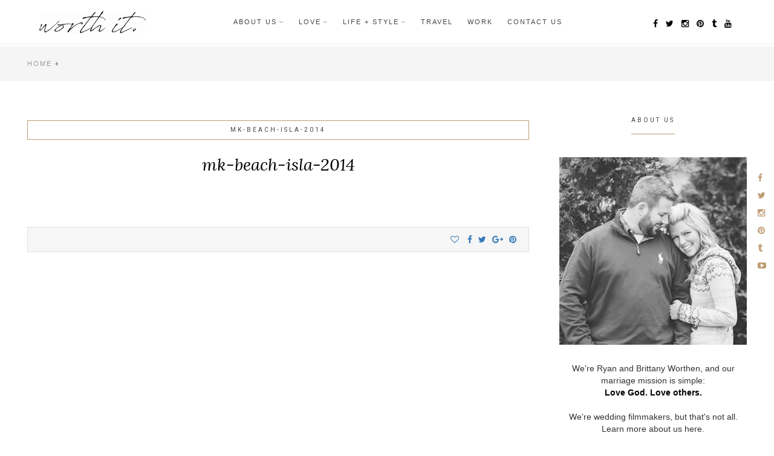

--- FILE ---
content_type: text/html; charset=UTF-8
request_url: https://theworthens.org/2014/04/mexico-with-the-malicotes/mk-beach-isla-2014/
body_size: 14742
content:
<!DOCTYPE html>
<html lang="en-US">
<head>
<meta charset="UTF-8">
<meta name="viewport" content="width=device-width, initial-scale=1">
<link rel="profile" href="https://gmpg.org/xfn/11">

<script>var et_site_url='https://theworthens.org';var et_post_id='404';function et_core_page_resource_fallback(a,b){"undefined"===typeof b&&(b=a.sheet.cssRules&&0===a.sheet.cssRules.length);b&&(a.onerror=null,a.onload=null,a.href?a.href=et_site_url+"/?et_core_page_resource="+a.id+et_post_id:a.src&&(a.src=et_site_url+"/?et_core_page_resource="+a.id+et_post_id))}
</script><meta name='robots' content='index, follow, max-image-preview:large, max-snippet:-1, max-video-preview:-1' />

            <script data-no-defer="1" data-ezscrex="false" data-cfasync="false" data-pagespeed-no-defer data-cookieconsent="ignore">
                var ctPublicFunctions = {"_ajax_nonce":"5ff7d4e461","_rest_nonce":"c2063f9695","_ajax_url":"\/wp-admin\/admin-ajax.php","_rest_url":"https:\/\/theworthens.org\/wp-json\/","data__cookies_type":"native","data__ajax_type":"rest","text__wait_for_decoding":"Decoding the contact data, let us a few seconds to finish. Anti-Spam by CleanTalk","cookiePrefix":"","wprocket_detected":false}
            </script>
        
            <script data-no-defer="1" data-ezscrex="false" data-cfasync="false" data-pagespeed-no-defer data-cookieconsent="ignore">
                var ctPublic = {"_ajax_nonce":"5ff7d4e461","settings__forms__check_internal":"0","settings__forms__check_external":"0","settings__forms__search_test":1,"settings__data__bot_detector_enabled":0,"blog_home":"https:\/\/theworthens.org\/","pixel__setting":"0","pixel__enabled":false,"pixel__url":null,"data__email_check_before_post":1,"data__cookies_type":"native","data__key_is_ok":true,"data__visible_fields_required":true,"wl_brandname":"Anti-Spam by CleanTalk","wl_brandname_short":"CleanTalk","ct_checkjs_key":"ab817fa35e449e14bef47d0e5eb0bd9e8e271cfb079aecc0a5be873ce0d1939d","emailEncoderPassKey":"7a901947e8aaf8c3b3818cf78a5c3d16","bot_detector_forms_excluded":"W10=","advancedCacheExists":true,"varnishCacheExists":false,"wc_ajax_add_to_cart":true}
            </script>
        
	<!-- This site is optimized with the Yoast SEO plugin v23.5 - https://yoast.com/wordpress/plugins/seo/ -->
	<title>mk-beach-isla-2014</title>
	<link rel="canonical" href="https://theworthens.org/2014/04/mexico-with-the-malicotes/mk-beach-isla-2014/" />
	<meta property="og:locale" content="en_US" />
	<meta property="og:type" content="article" />
	<meta property="og:title" content="mk-beach-isla-2014" />
	<meta property="og:url" content="https://theworthens.org/2014/04/mexico-with-the-malicotes/mk-beach-isla-2014/" />
	<meta property="og:site_name" content="WORTH IT." />
	<meta property="article:publisher" content="http://www.facebook.com/ryanworthen" />
	<meta property="og:image" content="https://theworthens.org/2014/04/mexico-with-the-malicotes/mk-beach-isla-2014" />
	<meta property="og:image:width" content="1" />
	<meta property="og:image:height" content="1" />
	<meta property="og:image:type" content="image/jpeg" />
	<meta name="twitter:card" content="summary_large_image" />
	<meta name="twitter:site" content="@ryanworthen" />
	<script type="application/ld+json" class="yoast-schema-graph">{"@context":"https://schema.org","@graph":[{"@type":"WebPage","@id":"https://theworthens.org/2014/04/mexico-with-the-malicotes/mk-beach-isla-2014/","url":"https://theworthens.org/2014/04/mexico-with-the-malicotes/mk-beach-isla-2014/","name":"mk-beach-isla-2014","isPartOf":{"@id":"https://theworthens.org/#website"},"primaryImageOfPage":{"@id":"https://theworthens.org/2014/04/mexico-with-the-malicotes/mk-beach-isla-2014/#primaryimage"},"image":{"@id":"https://theworthens.org/2014/04/mexico-with-the-malicotes/mk-beach-isla-2014/#primaryimage"},"thumbnailUrl":"https://theworthens.org/wp-content/uploads/2015/01/mk-beach-isla-2014.jpg","datePublished":"2015-01-16T06:47:37+00:00","dateModified":"2015-01-16T06:47:37+00:00","breadcrumb":{"@id":"https://theworthens.org/2014/04/mexico-with-the-malicotes/mk-beach-isla-2014/#breadcrumb"},"inLanguage":"en-US","potentialAction":[{"@type":"ReadAction","target":["https://theworthens.org/2014/04/mexico-with-the-malicotes/mk-beach-isla-2014/"]}]},{"@type":"ImageObject","inLanguage":"en-US","@id":"https://theworthens.org/2014/04/mexico-with-the-malicotes/mk-beach-isla-2014/#primaryimage","url":"https://theworthens.org/wp-content/uploads/2015/01/mk-beach-isla-2014.jpg","contentUrl":"https://theworthens.org/wp-content/uploads/2015/01/mk-beach-isla-2014.jpg"},{"@type":"BreadcrumbList","@id":"https://theworthens.org/2014/04/mexico-with-the-malicotes/mk-beach-isla-2014/#breadcrumb","itemListElement":[{"@type":"ListItem","position":1,"name":"Home","item":"https://theworthens.org/"},{"@type":"ListItem","position":2,"name":"Mexico with the Malicotes","item":"https://theworthens.org/2014/04/mexico-with-the-malicotes/"},{"@type":"ListItem","position":3,"name":"mk-beach-isla-2014"}]},{"@type":"WebSite","@id":"https://theworthens.org/#website","url":"https://theworthens.org/","name":"WORTH IT.","description":"People, places, and things we value. // Ryan &amp; Brittany Worthen","potentialAction":[{"@type":"SearchAction","target":{"@type":"EntryPoint","urlTemplate":"https://theworthens.org/?s={search_term_string}"},"query-input":{"@type":"PropertyValueSpecification","valueRequired":true,"valueName":"search_term_string"}}],"inLanguage":"en-US"}]}</script>
	<!-- / Yoast SEO plugin. -->


<link rel='dns-prefetch' href='//secure.gravatar.com' />
<link rel='dns-prefetch' href='//stats.wp.com' />
<link rel='dns-prefetch' href='//fonts.googleapis.com' />
<link rel='dns-prefetch' href='//v0.wordpress.com' />
<link rel="alternate" type="application/rss+xml" title="WORTH IT. &raquo; Feed" href="https://theworthens.org/feed/" />
<script type="text/javascript">
/* <![CDATA[ */
window._wpemojiSettings = {"baseUrl":"https:\/\/s.w.org\/images\/core\/emoji\/15.0.3\/72x72\/","ext":".png","svgUrl":"https:\/\/s.w.org\/images\/core\/emoji\/15.0.3\/svg\/","svgExt":".svg","source":{"concatemoji":"https:\/\/theworthens.org\/wp-includes\/js\/wp-emoji-release.min.js"}};
/*! This file is auto-generated */
!function(i,n){var o,s,e;function c(e){try{var t={supportTests:e,timestamp:(new Date).valueOf()};sessionStorage.setItem(o,JSON.stringify(t))}catch(e){}}function p(e,t,n){e.clearRect(0,0,e.canvas.width,e.canvas.height),e.fillText(t,0,0);var t=new Uint32Array(e.getImageData(0,0,e.canvas.width,e.canvas.height).data),r=(e.clearRect(0,0,e.canvas.width,e.canvas.height),e.fillText(n,0,0),new Uint32Array(e.getImageData(0,0,e.canvas.width,e.canvas.height).data));return t.every(function(e,t){return e===r[t]})}function u(e,t,n){switch(t){case"flag":return n(e,"\ud83c\udff3\ufe0f\u200d\u26a7\ufe0f","\ud83c\udff3\ufe0f\u200b\u26a7\ufe0f")?!1:!n(e,"\ud83c\uddfa\ud83c\uddf3","\ud83c\uddfa\u200b\ud83c\uddf3")&&!n(e,"\ud83c\udff4\udb40\udc67\udb40\udc62\udb40\udc65\udb40\udc6e\udb40\udc67\udb40\udc7f","\ud83c\udff4\u200b\udb40\udc67\u200b\udb40\udc62\u200b\udb40\udc65\u200b\udb40\udc6e\u200b\udb40\udc67\u200b\udb40\udc7f");case"emoji":return!n(e,"\ud83d\udc26\u200d\u2b1b","\ud83d\udc26\u200b\u2b1b")}return!1}function f(e,t,n){var r="undefined"!=typeof WorkerGlobalScope&&self instanceof WorkerGlobalScope?new OffscreenCanvas(300,150):i.createElement("canvas"),a=r.getContext("2d",{willReadFrequently:!0}),o=(a.textBaseline="top",a.font="600 32px Arial",{});return e.forEach(function(e){o[e]=t(a,e,n)}),o}function t(e){var t=i.createElement("script");t.src=e,t.defer=!0,i.head.appendChild(t)}"undefined"!=typeof Promise&&(o="wpEmojiSettingsSupports",s=["flag","emoji"],n.supports={everything:!0,everythingExceptFlag:!0},e=new Promise(function(e){i.addEventListener("DOMContentLoaded",e,{once:!0})}),new Promise(function(t){var n=function(){try{var e=JSON.parse(sessionStorage.getItem(o));if("object"==typeof e&&"number"==typeof e.timestamp&&(new Date).valueOf()<e.timestamp+604800&&"object"==typeof e.supportTests)return e.supportTests}catch(e){}return null}();if(!n){if("undefined"!=typeof Worker&&"undefined"!=typeof OffscreenCanvas&&"undefined"!=typeof URL&&URL.createObjectURL&&"undefined"!=typeof Blob)try{var e="postMessage("+f.toString()+"("+[JSON.stringify(s),u.toString(),p.toString()].join(",")+"));",r=new Blob([e],{type:"text/javascript"}),a=new Worker(URL.createObjectURL(r),{name:"wpTestEmojiSupports"});return void(a.onmessage=function(e){c(n=e.data),a.terminate(),t(n)})}catch(e){}c(n=f(s,u,p))}t(n)}).then(function(e){for(var t in e)n.supports[t]=e[t],n.supports.everything=n.supports.everything&&n.supports[t],"flag"!==t&&(n.supports.everythingExceptFlag=n.supports.everythingExceptFlag&&n.supports[t]);n.supports.everythingExceptFlag=n.supports.everythingExceptFlag&&!n.supports.flag,n.DOMReady=!1,n.readyCallback=function(){n.DOMReady=!0}}).then(function(){return e}).then(function(){var e;n.supports.everything||(n.readyCallback(),(e=n.source||{}).concatemoji?t(e.concatemoji):e.wpemoji&&e.twemoji&&(t(e.twemoji),t(e.wpemoji)))}))}((window,document),window._wpemojiSettings);
/* ]]> */
</script>
<style id='wp-emoji-styles-inline-css' type='text/css'>

	img.wp-smiley, img.emoji {
		display: inline !important;
		border: none !important;
		box-shadow: none !important;
		height: 1em !important;
		width: 1em !important;
		margin: 0 0.07em !important;
		vertical-align: -0.1em !important;
		background: none !important;
		padding: 0 !important;
	}
</style>
<link rel='stylesheet' id='wp-block-library-css' href='https://theworthens.org/wp-includes/css/dist/block-library/style.min.css' type='text/css' media='all' />
<link rel='stylesheet' id='mediaelement-css' href='https://theworthens.org/wp-includes/js/mediaelement/mediaelementplayer-legacy.min.css' type='text/css' media='all' />
<link rel='stylesheet' id='wp-mediaelement-css' href='https://theworthens.org/wp-includes/js/mediaelement/wp-mediaelement.min.css' type='text/css' media='all' />
<style id='jetpack-sharing-buttons-style-inline-css' type='text/css'>
.jetpack-sharing-buttons__services-list{display:flex;flex-direction:row;flex-wrap:wrap;gap:0;list-style-type:none;margin:5px;padding:0}.jetpack-sharing-buttons__services-list.has-small-icon-size{font-size:12px}.jetpack-sharing-buttons__services-list.has-normal-icon-size{font-size:16px}.jetpack-sharing-buttons__services-list.has-large-icon-size{font-size:24px}.jetpack-sharing-buttons__services-list.has-huge-icon-size{font-size:36px}@media print{.jetpack-sharing-buttons__services-list{display:none!important}}.editor-styles-wrapper .wp-block-jetpack-sharing-buttons{gap:0;padding-inline-start:0}ul.jetpack-sharing-buttons__services-list.has-background{padding:1.25em 2.375em}
</style>
<style id='classic-theme-styles-inline-css' type='text/css'>
/*! This file is auto-generated */
.wp-block-button__link{color:#fff;background-color:#32373c;border-radius:9999px;box-shadow:none;text-decoration:none;padding:calc(.667em + 2px) calc(1.333em + 2px);font-size:1.125em}.wp-block-file__button{background:#32373c;color:#fff;text-decoration:none}
</style>
<style id='global-styles-inline-css' type='text/css'>
:root{--wp--preset--aspect-ratio--square: 1;--wp--preset--aspect-ratio--4-3: 4/3;--wp--preset--aspect-ratio--3-4: 3/4;--wp--preset--aspect-ratio--3-2: 3/2;--wp--preset--aspect-ratio--2-3: 2/3;--wp--preset--aspect-ratio--16-9: 16/9;--wp--preset--aspect-ratio--9-16: 9/16;--wp--preset--color--black: #000000;--wp--preset--color--cyan-bluish-gray: #abb8c3;--wp--preset--color--white: #ffffff;--wp--preset--color--pale-pink: #f78da7;--wp--preset--color--vivid-red: #cf2e2e;--wp--preset--color--luminous-vivid-orange: #ff6900;--wp--preset--color--luminous-vivid-amber: #fcb900;--wp--preset--color--light-green-cyan: #7bdcb5;--wp--preset--color--vivid-green-cyan: #00d084;--wp--preset--color--pale-cyan-blue: #8ed1fc;--wp--preset--color--vivid-cyan-blue: #0693e3;--wp--preset--color--vivid-purple: #9b51e0;--wp--preset--gradient--vivid-cyan-blue-to-vivid-purple: linear-gradient(135deg,rgba(6,147,227,1) 0%,rgb(155,81,224) 100%);--wp--preset--gradient--light-green-cyan-to-vivid-green-cyan: linear-gradient(135deg,rgb(122,220,180) 0%,rgb(0,208,130) 100%);--wp--preset--gradient--luminous-vivid-amber-to-luminous-vivid-orange: linear-gradient(135deg,rgba(252,185,0,1) 0%,rgba(255,105,0,1) 100%);--wp--preset--gradient--luminous-vivid-orange-to-vivid-red: linear-gradient(135deg,rgba(255,105,0,1) 0%,rgb(207,46,46) 100%);--wp--preset--gradient--very-light-gray-to-cyan-bluish-gray: linear-gradient(135deg,rgb(238,238,238) 0%,rgb(169,184,195) 100%);--wp--preset--gradient--cool-to-warm-spectrum: linear-gradient(135deg,rgb(74,234,220) 0%,rgb(151,120,209) 20%,rgb(207,42,186) 40%,rgb(238,44,130) 60%,rgb(251,105,98) 80%,rgb(254,248,76) 100%);--wp--preset--gradient--blush-light-purple: linear-gradient(135deg,rgb(255,206,236) 0%,rgb(152,150,240) 100%);--wp--preset--gradient--blush-bordeaux: linear-gradient(135deg,rgb(254,205,165) 0%,rgb(254,45,45) 50%,rgb(107,0,62) 100%);--wp--preset--gradient--luminous-dusk: linear-gradient(135deg,rgb(255,203,112) 0%,rgb(199,81,192) 50%,rgb(65,88,208) 100%);--wp--preset--gradient--pale-ocean: linear-gradient(135deg,rgb(255,245,203) 0%,rgb(182,227,212) 50%,rgb(51,167,181) 100%);--wp--preset--gradient--electric-grass: linear-gradient(135deg,rgb(202,248,128) 0%,rgb(113,206,126) 100%);--wp--preset--gradient--midnight: linear-gradient(135deg,rgb(2,3,129) 0%,rgb(40,116,252) 100%);--wp--preset--font-size--small: 13px;--wp--preset--font-size--medium: 20px;--wp--preset--font-size--large: 36px;--wp--preset--font-size--x-large: 42px;--wp--preset--spacing--20: 0.44rem;--wp--preset--spacing--30: 0.67rem;--wp--preset--spacing--40: 1rem;--wp--preset--spacing--50: 1.5rem;--wp--preset--spacing--60: 2.25rem;--wp--preset--spacing--70: 3.38rem;--wp--preset--spacing--80: 5.06rem;--wp--preset--shadow--natural: 6px 6px 9px rgba(0, 0, 0, 0.2);--wp--preset--shadow--deep: 12px 12px 50px rgba(0, 0, 0, 0.4);--wp--preset--shadow--sharp: 6px 6px 0px rgba(0, 0, 0, 0.2);--wp--preset--shadow--outlined: 6px 6px 0px -3px rgba(255, 255, 255, 1), 6px 6px rgba(0, 0, 0, 1);--wp--preset--shadow--crisp: 6px 6px 0px rgba(0, 0, 0, 1);}:where(.is-layout-flex){gap: 0.5em;}:where(.is-layout-grid){gap: 0.5em;}body .is-layout-flex{display: flex;}.is-layout-flex{flex-wrap: wrap;align-items: center;}.is-layout-flex > :is(*, div){margin: 0;}body .is-layout-grid{display: grid;}.is-layout-grid > :is(*, div){margin: 0;}:where(.wp-block-columns.is-layout-flex){gap: 2em;}:where(.wp-block-columns.is-layout-grid){gap: 2em;}:where(.wp-block-post-template.is-layout-flex){gap: 1.25em;}:where(.wp-block-post-template.is-layout-grid){gap: 1.25em;}.has-black-color{color: var(--wp--preset--color--black) !important;}.has-cyan-bluish-gray-color{color: var(--wp--preset--color--cyan-bluish-gray) !important;}.has-white-color{color: var(--wp--preset--color--white) !important;}.has-pale-pink-color{color: var(--wp--preset--color--pale-pink) !important;}.has-vivid-red-color{color: var(--wp--preset--color--vivid-red) !important;}.has-luminous-vivid-orange-color{color: var(--wp--preset--color--luminous-vivid-orange) !important;}.has-luminous-vivid-amber-color{color: var(--wp--preset--color--luminous-vivid-amber) !important;}.has-light-green-cyan-color{color: var(--wp--preset--color--light-green-cyan) !important;}.has-vivid-green-cyan-color{color: var(--wp--preset--color--vivid-green-cyan) !important;}.has-pale-cyan-blue-color{color: var(--wp--preset--color--pale-cyan-blue) !important;}.has-vivid-cyan-blue-color{color: var(--wp--preset--color--vivid-cyan-blue) !important;}.has-vivid-purple-color{color: var(--wp--preset--color--vivid-purple) !important;}.has-black-background-color{background-color: var(--wp--preset--color--black) !important;}.has-cyan-bluish-gray-background-color{background-color: var(--wp--preset--color--cyan-bluish-gray) !important;}.has-white-background-color{background-color: var(--wp--preset--color--white) !important;}.has-pale-pink-background-color{background-color: var(--wp--preset--color--pale-pink) !important;}.has-vivid-red-background-color{background-color: var(--wp--preset--color--vivid-red) !important;}.has-luminous-vivid-orange-background-color{background-color: var(--wp--preset--color--luminous-vivid-orange) !important;}.has-luminous-vivid-amber-background-color{background-color: var(--wp--preset--color--luminous-vivid-amber) !important;}.has-light-green-cyan-background-color{background-color: var(--wp--preset--color--light-green-cyan) !important;}.has-vivid-green-cyan-background-color{background-color: var(--wp--preset--color--vivid-green-cyan) !important;}.has-pale-cyan-blue-background-color{background-color: var(--wp--preset--color--pale-cyan-blue) !important;}.has-vivid-cyan-blue-background-color{background-color: var(--wp--preset--color--vivid-cyan-blue) !important;}.has-vivid-purple-background-color{background-color: var(--wp--preset--color--vivid-purple) !important;}.has-black-border-color{border-color: var(--wp--preset--color--black) !important;}.has-cyan-bluish-gray-border-color{border-color: var(--wp--preset--color--cyan-bluish-gray) !important;}.has-white-border-color{border-color: var(--wp--preset--color--white) !important;}.has-pale-pink-border-color{border-color: var(--wp--preset--color--pale-pink) !important;}.has-vivid-red-border-color{border-color: var(--wp--preset--color--vivid-red) !important;}.has-luminous-vivid-orange-border-color{border-color: var(--wp--preset--color--luminous-vivid-orange) !important;}.has-luminous-vivid-amber-border-color{border-color: var(--wp--preset--color--luminous-vivid-amber) !important;}.has-light-green-cyan-border-color{border-color: var(--wp--preset--color--light-green-cyan) !important;}.has-vivid-green-cyan-border-color{border-color: var(--wp--preset--color--vivid-green-cyan) !important;}.has-pale-cyan-blue-border-color{border-color: var(--wp--preset--color--pale-cyan-blue) !important;}.has-vivid-cyan-blue-border-color{border-color: var(--wp--preset--color--vivid-cyan-blue) !important;}.has-vivid-purple-border-color{border-color: var(--wp--preset--color--vivid-purple) !important;}.has-vivid-cyan-blue-to-vivid-purple-gradient-background{background: var(--wp--preset--gradient--vivid-cyan-blue-to-vivid-purple) !important;}.has-light-green-cyan-to-vivid-green-cyan-gradient-background{background: var(--wp--preset--gradient--light-green-cyan-to-vivid-green-cyan) !important;}.has-luminous-vivid-amber-to-luminous-vivid-orange-gradient-background{background: var(--wp--preset--gradient--luminous-vivid-amber-to-luminous-vivid-orange) !important;}.has-luminous-vivid-orange-to-vivid-red-gradient-background{background: var(--wp--preset--gradient--luminous-vivid-orange-to-vivid-red) !important;}.has-very-light-gray-to-cyan-bluish-gray-gradient-background{background: var(--wp--preset--gradient--very-light-gray-to-cyan-bluish-gray) !important;}.has-cool-to-warm-spectrum-gradient-background{background: var(--wp--preset--gradient--cool-to-warm-spectrum) !important;}.has-blush-light-purple-gradient-background{background: var(--wp--preset--gradient--blush-light-purple) !important;}.has-blush-bordeaux-gradient-background{background: var(--wp--preset--gradient--blush-bordeaux) !important;}.has-luminous-dusk-gradient-background{background: var(--wp--preset--gradient--luminous-dusk) !important;}.has-pale-ocean-gradient-background{background: var(--wp--preset--gradient--pale-ocean) !important;}.has-electric-grass-gradient-background{background: var(--wp--preset--gradient--electric-grass) !important;}.has-midnight-gradient-background{background: var(--wp--preset--gradient--midnight) !important;}.has-small-font-size{font-size: var(--wp--preset--font-size--small) !important;}.has-medium-font-size{font-size: var(--wp--preset--font-size--medium) !important;}.has-large-font-size{font-size: var(--wp--preset--font-size--large) !important;}.has-x-large-font-size{font-size: var(--wp--preset--font-size--x-large) !important;}
:where(.wp-block-post-template.is-layout-flex){gap: 1.25em;}:where(.wp-block-post-template.is-layout-grid){gap: 1.25em;}
:where(.wp-block-columns.is-layout-flex){gap: 2em;}:where(.wp-block-columns.is-layout-grid){gap: 2em;}
:root :where(.wp-block-pullquote){font-size: 1.5em;line-height: 1.6;}
</style>
<link rel='stylesheet' id='ct_public_css-css' href='https://theworthens.org/wp-content/plugins/cleantalk-spam-protect/css/cleantalk-public.min.css' type='text/css' media='all' />
<link rel='stylesheet' id='contact-form-7-css' href='https://theworthens.org/wp-content/plugins/contact-form-7/includes/css/styles.css' type='text/css' media='all' />
<link rel='stylesheet' id='wpos-font-awesome-css' href='https://theworthens.org/wp-content/plugins/slider-and-carousel-plus-widget-for-instagram/assets/css/font-awesome.min.css' type='text/css' media='all' />
<link rel='stylesheet' id='wpos-magnific-style-css' href='https://theworthens.org/wp-content/plugins/slider-and-carousel-plus-widget-for-instagram/assets/css/magnific-popup.css' type='text/css' media='all' />
<link rel='stylesheet' id='wpos-slick-style-css' href='https://theworthens.org/wp-content/plugins/slider-and-carousel-plus-widget-for-instagram/assets/css/slick.css' type='text/css' media='all' />
<link rel='stylesheet' id='iscwp-public-css-css' href='https://theworthens.org/wp-content/plugins/slider-and-carousel-plus-widget-for-instagram/assets/css/iscwp-public.css' type='text/css' media='all' />
<link rel='stylesheet' id='url-shortify-css' href='https://theworthens.org/wp-content/plugins/url-shortify/lite/dist/styles/url-shortify.css' type='text/css' media='all' />
<link rel='stylesheet' id='rosie-parent-style-css' href='https://theworthens.org/wp-content/themes/rosie/style.css' type='text/css' media='all' />
<link rel='stylesheet' id='font-awesome-css' href='https://theworthens.org/wp-content/themes/rosie/css/font-awesome.min.css' type='text/css' media='all' />
<link rel='stylesheet' id='bootstrap-css' href='https://theworthens.org/wp-content/themes/rosie/css/bootstrap.min.css' type='text/css' media='all' />
<link rel='stylesheet' id='nivo-slider-css' href='https://theworthens.org/wp-content/themes/rosie/css/nivo-slider.css' type='text/css' media='all' />
<link rel='stylesheet' id='rosie-style-css' href='https://theworthens.org/wp-content/themes/rosie-child/style.css' type='text/css' media='all' />
<link rel='stylesheet' id='rosie-fonts-css' href='https://fonts.googleapis.com/css?family=Lora%3A400%2C400i%2C700%2C700i%7CPlayfair+Display%3A400%2C400i%2C700%2C700i%2C900%2C900i%7CRoboto%3A300%2C300i%2C400%2C400i%2C700%2C700i%7CKarla%3A400%2C400i%2C700%2C700i&#038;subset=latin%2Clatin-ext' type='text/css' media='all' />
<link rel='stylesheet' id='custom-style-css' href='https://theworthens.org/wp-content/themes/rosie/css/custom_script.css' type='text/css' media='all' />
<style id='custom-style-inline-css' type='text/css'>

		    .custom-header {
				background-image: url();
				z-index: 0;
				position: relative;
				background-size: cover;
				background-position: center;
		    }
	    
		    #page #menu-social-items a:before {
		       color: inherit;
		    }
	    
			.archive-background {
				background-color: #f5f5f5;
			}
		
			.single-background {
				background-color: #f5f5f5;
			}
		
			.feat-overlay .feat-text > h3 + p {
				display: none;
			}
		
</style>
<!-- `jetpack-top-posts-widget` is included in the concatenated jetpack.css -->
<link rel='stylesheet' id='jetpack_css-css' href='https://theworthens.org/wp-content/plugins/jetpack/css/jetpack.css' type='text/css' media='all' />
<script type="text/javascript" src="https://theworthens.org/wp-includes/js/jquery/jquery.min.js" id="jquery-core-js"></script>
<script type="text/javascript" data-pagespeed-no-defer src="https://theworthens.org/wp-content/plugins/cleantalk-spam-protect/js/apbct-public-bundle.min.js" id="ct_public_functions-js"></script>
<script type="text/javascript" src="https://theworthens.org/wp-content/plugins/wp-hide-post/public/js/wp-hide-post-public.js" id="wp-hide-post-js"></script>
<script type="text/javascript" id="url-shortify-js-extra">
/* <![CDATA[ */
var usParams = {"ajaxurl":"https:\/\/theworthens.org\/wp-admin\/admin-ajax.php"};
/* ]]> */
</script>
<script type="text/javascript" src="https://theworthens.org/wp-content/plugins/url-shortify/lite/dist/scripts/url-shortify.js" id="url-shortify-js"></script>
<script type="text/javascript" src="https://theworthens.org/wp-content/plugins/bloom/core/admin/js/es6-promise.auto.min.js" id="es6-promise-js"></script>
<script type="text/javascript" id="et-core-api-spam-recaptcha-js-extra">
/* <![CDATA[ */
var et_core_api_spam_recaptcha = {"site_key":"","page_action":{"action":"mk_beach_isla_2014"}};
/* ]]> */
</script>
<script type="text/javascript" src="https://theworthens.org/wp-content/plugins/bloom/core/admin/js/recaptcha.js" id="et-core-api-spam-recaptcha-js"></script>
<link rel="https://api.w.org/" href="https://theworthens.org/wp-json/" /><link rel="alternate" title="JSON" type="application/json" href="https://theworthens.org/wp-json/wp/v2/media/404" /><link rel="EditURI" type="application/rsd+xml" title="RSD" href="https://theworthens.org/xmlrpc.php?rsd" />

<link rel='shortlink' href='https://wp.me/a3M1mb-6w' />
<link rel="alternate" title="oEmbed (JSON)" type="application/json+oembed" href="https://theworthens.org/wp-json/oembed/1.0/embed?url=https%3A%2F%2Ftheworthens.org%2F2014%2F04%2Fmexico-with-the-malicotes%2Fmk-beach-isla-2014%2F" />
<link rel="alternate" title="oEmbed (XML)" type="text/xml+oembed" href="https://theworthens.org/wp-json/oembed/1.0/embed?url=https%3A%2F%2Ftheworthens.org%2F2014%2F04%2Fmexico-with-the-malicotes%2Fmk-beach-isla-2014%2F&#038;format=xml" />
<script>
  (function(i,s,o,g,r,a,m){i['GoogleAnalyticsObject']=r;i[r]=i[r]||function(){
  (i[r].q=i[r].q||[]).push(arguments)},i[r].l=1*new Date();a=s.createElement(o),
  m=s.getElementsByTagName(o)[0];a.async=1;a.src=g;m.parentNode.insertBefore(a,m)
  })(window,document,'script','https://www.google-analytics.com/analytics.js','ga');

  ga('create', 'UA-101014544-1', 'auto');
  ga('send', 'pageview');

</script><style id="mystickymenu" type="text/css">#mysticky-nav { width:100%; position: static; height: auto !important; }#mysticky-nav.wrapfixed { position:fixed; left: 0px; margin-top:0px;  z-index: 1000000; -webkit-transition: 0.3s; -moz-transition: 0.3s; -o-transition: 0.3s; transition: 0.3s; -ms-filter:"progid:DXImageTransform.Microsoft.Alpha(Opacity=95)"; filter: alpha(opacity=95); opacity:0.95; background-color: #F39A30;}#mysticky-nav.wrapfixed .myfixed{ background-color: #F39A30; position: relative;top: auto;left: auto;right: auto;}.myfixed { margin:0 auto!important; float:none!important; border:0px!important; background:none!important; max-width:100%!important; }</style>			<style type="text/css">
																															</style>
				<style>img#wpstats{display:none}</style>
		<style type="text/css" id="et-bloom-custom-css">
					.et_bloom .et_bloom_optin_1 .et_bloom_form_content { background-color: #ededed !important; } .et_bloom .et_bloom_optin_1 .et_bloom_form_container .et_bloom_form_header { background-color: #ffffff !important; } .et_bloom .et_bloom_optin_1 .carrot_edge .et_bloom_form_content:before { border-top-color: #ffffff !important; } .et_bloom .et_bloom_optin_1 .carrot_edge.et_bloom_form_right .et_bloom_form_content:before, .et_bloom .et_bloom_optin_1 .carrot_edge.et_bloom_form_left .et_bloom_form_content:before { border-top-color: transparent !important; border-left-color: #ffffff !important; }
						@media only screen and ( max-width: 767px ) {.et_bloom .et_bloom_optin_1 .carrot_edge.et_bloom_form_right .et_bloom_form_content:before, .et_bloom .et_bloom_optin_1 .carrot_edge.et_bloom_form_left .et_bloom_form_content:before { border-top-color: #ffffff !important; border-left-color: transparent !important; }
						}.et_bloom .et_bloom_optin_1 .et_bloom_form_content button { background-color: #e58b70 !important; } .et_bloom .et_bloom_optin_1 .et_bloom_form_content .et_bloom_fields i { color: #e58b70 !important; } .et_bloom .et_bloom_optin_1 .et_bloom_form_content .et_bloom_custom_field_radio i:before { background: #e58b70 !important; } .et_bloom .et_bloom_optin_1 .et_bloom_form_content button { background-color: #e58b70 !important; } .et_bloom .et_bloom_optin_1 .et_bloom_form_container h2, .et_bloom .et_bloom_optin_1 .et_bloom_form_container h2 span, .et_bloom .et_bloom_optin_1 .et_bloom_form_container h2 strong { font-family: "Lora", Georgia, "Times New Roman", serif; }.et_bloom .et_bloom_optin_1 .et_bloom_form_container p, .et_bloom .et_bloom_optin_1 .et_bloom_form_container p span, .et_bloom .et_bloom_optin_1 .et_bloom_form_container p strong, .et_bloom .et_bloom_optin_1 .et_bloom_form_container form input, .et_bloom .et_bloom_optin_1 .et_bloom_form_container form button span { font-family: "Lora", Georgia, "Times New Roman", serif; } 
				</style>	<style type="text/css">
			.site-title,
		.site-description {
			position: absolute;
			clip: rect(1px, 1px, 1px, 1px);
		}
		</style>
	
<!-- This site uses the Viola Style Element plugin v1.0 to customize fonts - https://neptunetheme.com -->
<style>

</style>
<style>.shorten_url { 
	   padding: 10px 10px 10px 10px ; 
	   border: 1px solid #AAAAAA ; 
	   background-color: #EEEEEE ;
}</style>		<style type="text/css" id="wp-custom-css">
			.nivo-caption { background: transparent!important; }
.nivo-meta-slide { display:none; }
.icon-button-search { display:none; }
.site-info-wrap { display:none; }
.user-contact { display:none; }
.post-pagination { display:none; }		</style>
		</head>
<body class="attachment attachment-template-default single single-attachment postid-404 attachmentid-404 attachment-jpeg wp-custom-logo et_bloom sidebar-right single-shop-full-main group-blog no-boxed icon-on-1 title-block-7">
<div id="page" class="site">
	<a class="skip-link screen-reader-text" href="#content">Skip to content</a>

	<header id="masthead" class="site-header">
        <div class="header-5">
    <!-- Search PopUp Form -->
    <div class="search-popup">
        <form role="search" method="get" id="searchform_topbar" class="search-top-bar-popup" action="https://theworthens.org/">
            <label>
                <span class="screen-reader-text">Search for:</span>
                <input class="search-field-top-bar" id="search-field-top-bar" placeholder="Search ..." value="" name="s" type="search">
            </label>
            <button id="search-top-bar-submit" type="submit" class="search-top-bar-submit"><span class="fa fa-search"></span></button>
        </form>
    </div>

    <div id="header-menu">
        <div class="container">
            <div id="header-wrap">
                <div class="site-branding">
                    <a href="https://theworthens.org/" class="custom-logo-link" rel="home"><img width="176" height="37" src="https://theworthens.org/wp-content/uploads/2017/08/cropped-worth-it.png" class="custom-logo" alt="WORTH IT." decoding="async" /></a>                    <h1 class="site-title"><a href="https://theworthens.org/" rel="home">WORTH IT.</a></h1>
                                            <p class="site-description">People, places, and things we value. // Ryan &amp; Brittany Worthen</p>
                                        </div><!-- .site-branding -->

                <div class="menu-search-social">
                    <button class="menu-toggle" aria-controls="primary-menu" aria-expanded="false"><i class="fa fa-bars"></i><span class="screen-reader-text">Primary Menu</span></button>
                    <nav id="site-navigation" class="main-navigation" role="navigation">
                       <div class="menu-top-nav-container"><ul id="primary-menu" class="menu"><li id="menu-item-1637" class="menu-item menu-item-type-custom menu-item-object-custom menu-item-has-children menu-item-1637"><a href="#">ABOUT US</a>
<ul class="sub-menu">
	<li id="menu-item-1638" class="menu-item menu-item-type-custom menu-item-object-custom menu-item-1638"><a href="https://theworthens.org/about-us">About Ryan + Brittany</a></li>
	<li id="menu-item-1639" class="menu-item menu-item-type-custom menu-item-object-custom menu-item-1639"><a href="https://theworthens.org/2010/07/our-proposal-story/">Our Engagement</a></li>
	<li id="menu-item-1640" class="menu-item menu-item-type-custom menu-item-object-custom menu-item-1640"><a href="https://theworthens.org/2010/10/our-wedding-vows/">Our Wedding Vows</a></li>
</ul>
</li>
<li id="menu-item-1647" class="menu-item menu-item-type-custom menu-item-object-custom menu-item-has-children menu-item-1647"><a href="#">LOVE</a>
<ul class="sub-menu">
	<li id="menu-item-1648" class="menu-item menu-item-type-custom menu-item-object-custom menu-item-1648"><a href="https://theworthens.org/category/marriage/">Marriage</a></li>
	<li id="menu-item-1649" class="menu-item menu-item-type-custom menu-item-object-custom menu-item-1649"><a href="https://theworthens.org/category/dating/">Dating</a></li>
	<li id="menu-item-1650" class="menu-item menu-item-type-custom menu-item-object-custom menu-item-1650"><a href="https://theworthens.org/category/family/">Family</a></li>
	<li id="menu-item-1651" class="menu-item menu-item-type-custom menu-item-object-custom menu-item-1651"><a href="https://theworthens.org/category/ministry/">Ministry</a></li>
</ul>
</li>
<li id="menu-item-1652" class="menu-item menu-item-type-custom menu-item-object-custom menu-item-has-children menu-item-1652"><a href="#">Life + Style</a>
<ul class="sub-menu">
	<li id="menu-item-1653" class="menu-item menu-item-type-custom menu-item-object-custom menu-item-1653"><a href="https://theworthens.org/category/baby/">Baby</a></li>
	<li id="menu-item-1654" class="menu-item menu-item-type-custom menu-item-object-custom menu-item-1654"><a href="https://theworthens.org/category/beauty/">Beauty</a></li>
	<li id="menu-item-1655" class="menu-item menu-item-type-custom menu-item-object-custom menu-item-1655"><a href="https://theworthens.org/category/fashion/">Fashion</a></li>
	<li id="menu-item-1656" class="menu-item menu-item-type-custom menu-item-object-custom menu-item-1656"><a href="https://theworthens.org/category/home/">Home</a></li>
	<li id="menu-item-1657" class="menu-item menu-item-type-custom menu-item-object-custom menu-item-1657"><a href="https://theworthens.org/category/recipes/">Recipes</a></li>
</ul>
</li>
<li id="menu-item-792" class="menu-item menu-item-type-taxonomy menu-item-object-category menu-item-792"><a href="https://theworthens.org/category/travel/">Travel</a></li>
<li id="menu-item-1658" class="menu-item menu-item-type-custom menu-item-object-custom menu-item-1658"><a href="https://theworthens.org/category/work/">Work</a></li>
<li id="menu-item-1339" class="menu-item menu-item-type-post_type menu-item-object-page menu-item-1339"><a href="https://theworthens.org/connect/">Contact Us</a></li>
</ul></div>                    </nav><!-- #site-navigation -->
                </div>
                <div class="header-right">
                    
<div class="top-header-icons">
	<div id="menu-social" class="menu-social-container"><ul id="menu-social-items" class="menu-items"><li id="menu-item-1487" class="menu-item menu-item-type-custom menu-item-object-custom menu-item-1487"><a href="https://facebook.com/reelspecial"><span class="screen-reader-text">Facebook</span></a></li>
<li id="menu-item-1488" class="menu-item menu-item-type-custom menu-item-object-custom menu-item-1488"><a href="https://twitter.com/reelspecial"><span class="screen-reader-text">Twitter</span></a></li>
<li id="menu-item-1489" class="menu-item menu-item-type-custom menu-item-object-custom menu-item-1489"><a href="https://instagram.com/reelspecial"><span class="screen-reader-text">Instagram</span></a></li>
<li id="menu-item-1490" class="menu-item menu-item-type-custom menu-item-object-custom menu-item-1490"><a href="https://pinterest.com/ryanbrittanyworthen"><span class="screen-reader-text">Pinterest</span></a></li>
<li id="menu-item-555" class="menu-item menu-item-type-custom menu-item-object-custom menu-item-555"><a href="https://theworthens.tumblr.com"><span class="screen-reader-text">Tumblr</span></a></li>
<li id="menu-item-1612" class="menu-item menu-item-type-custom menu-item-object-custom menu-item-1612"><a href="https://www.youtube.com/reelspecial"><span class="screen-reader-text">YouTube</span></a></li>
</ul></div></div>
                    <div class="header-cart woocommerce">
                                                <div class="icon-button-search">
                            <i class="fa fa-search"></i>
                        </div>
                    </div>
                </div>
            </div>
        </div>
    </div>
    <div class="mobile-logo"></div>
</div>

	</header><!-- #masthead -->

    <div id="content" class="site-content">
    <div class="single-background" style="background-image:url('');">
        <div class="container">
            <div class="row">
                <div class="rosie-breadscrumbs breadcrumb">
                    <a href="https://theworthens.org/" rel="nofollow">Home</a><span> &diams; </span>                </div>
            </div>
        </div>
    </div>
<div class="rosie-wrap container">
    <div id="primary" class="content-area">
        <main id="main" class="site-main" >
	                        <header class="page-header">
                    <h1 class="page-title"><span>mk-beach-isla-2014</span></h1>
                </header>
	        
        	                    <div class="entry-header">
                            </div>
	                    
<article id="post-404" class="standard post-404 attachment type-attachment status-inherit hentry">
	<header class="entry-header">
				<h1 class="entry-title"><span>mk-beach-isla-2014</span></h1>	</header><!-- .entry-header -->

	<div class="entry-content">
		<p class="attachment"><a href='https://theworthens.org/wp-content/uploads/2015/01/mk-beach-isla-2014.jpg'><img src="https://theworthens.org/wp-content/plugins/lazy-load/images/1x1.trans.gif" data-lazy-src="https://theworthens.org/wp-content/uploads/2015/01/mk-beach-isla-2014.jpg" decoding="async" width="1" height="1" class="attachment-medium size-medium" alt><noscript><img decoding="async" width="1" height="1" src="https://theworthens.org/wp-content/uploads/2015/01/mk-beach-isla-2014.jpg" class="attachment-medium size-medium" alt="" /></noscript></a></p>
<span class="et_bloom_bottom_trigger"></span>	</div><!-- .entry-content -->

</article><!-- #post-## -->

            <div class="rosie-tags-shared">
                            <div class="post-tags">
                                    </div>
                            <div class="post-shared">
                <a href="#" class="rosie-post-like" data-post_id="404" title="Like" data-like="Like" data-unlike="Unlike"><i class="fa fa-heart-o"></i></a>	            <span></span><a target="_blank" href="https://www.facebook.com/sharer/sharer.php?u=https://theworthens.org/2014/04/mexico-with-the-malicotes/mk-beach-isla-2014/"><i class="fa fa-facebook"></i></a><a target="_blank" href="https://twitter.com/home?status=Check%20out%20this%20article:%20mk-beach-isla-2014%20-%20https://theworthens.org/2014/04/mexico-with-the-malicotes/mk-beach-isla-2014/"><i class="fa fa-twitter"></i></a><a target="_blank" href="https://plus.google.com/share?url=https://theworthens.org/2014/04/mexico-with-the-malicotes/mk-beach-isla-2014/"><i class="fa fa-google-plus"></i></a><a target="_blank" href="https://pinterest.com/pin/create/button/?url=https://theworthens.org/2014/04/mexico-with-the-malicotes/mk-beach-isla-2014/&#038;media=https://theworthens.org/wp-content/uploads/2015/01/mk-beach-isla-2014.jpg&#038;description=mk-beach-isla-2014"><i class="fa fa-pinterest"></i></a>                </div>
            </div>
            <div class="user-contact">
	<div class="user-image">
		<img src="https://theworthens.org/wp-content/plugins/lazy-load/images/1x1.trans.gif" data-lazy-src="https://secure.gravatar.com/avatar/fcd5235f6012d3011d0678d4426d6797?s=120&#038;d=mm&#038;r=g" alt srcset="https://secure.gravatar.com/avatar/fcd5235f6012d3011d0678d4426d6797?s=240&#038;d=mm&#038;r=g 2x" class="avatar avatar-120 photo" height="120" width="120" decoding="async"><noscript><img alt='' src='https://secure.gravatar.com/avatar/fcd5235f6012d3011d0678d4426d6797?s=120&#038;d=mm&#038;r=g' srcset='https://secure.gravatar.com/avatar/fcd5235f6012d3011d0678d4426d6797?s=240&#038;d=mm&#038;r=g 2x' class='avatar avatar-120 photo' height='120' width='120' decoding='async'/></noscript>	</div>
	<div class="user-content">
		<h4>About <a href="https://theworthens.org/author/admin/" title="Posts by Ryan" rel="author">Ryan</a></h4>
		<p></p>
													</div>
</div><div class="post-pagination">
		
	</div>
        </main><!-- #main -->
    </div><!-- #primary -->

    
<aside id="secondary" class="widget-area sticky-sidebar">
    <section id="widget_rosie_about_us-1" class="widget widget_widget_rosie_about_us"><h4 class="widget-title"><span>About Us</span></h4>
        <div class="about-widget">

			                <img class="about-me" src="https://theworthens.org/wp-content/uploads/2017/08/The-Worthens.jpg" alt="About Us" />
					
			                <p>We're Ryan and Brittany Worthen, and our marriage mission is simple: <br>
<b>Love God. Love others.</b><br><br>
We're wedding filmmakers, but that's not all. Learn more about us here.</p>
				                        <img class="sign-me" src="https://theworthens.org/wp-content/uploads/2017/08/ryan-and-brittany.jpg" alt="About Us" />
	                </div>

		</section><section id="mc4wp_form_widget-1" class="widget widget_mc4wp_form_widget"><h4 class="widget-title"><span>Join our Family Email List</span></h4><script>(function() {
	window.mc4wp = window.mc4wp || {
		listeners: [],
		forms: {
			on: function(evt, cb) {
				window.mc4wp.listeners.push(
					{
						event   : evt,
						callback: cb
					}
				);
			}
		}
	}
})();
</script><!-- Mailchimp for WordPress v4.9.17 - https://wordpress.org/plugins/mailchimp-for-wp/ --><form id="mc4wp-form-1" class="mc4wp-form mc4wp-form-1448" method="post" data-id="1448" data-name="Subscribe" ><div class="mc4wp-form-fields"><p>
	<label>Enter your email address to subscribe to this blog and receive notifications of new posts by email. </label>
	<input type="email" name="EMAIL" placeholder="Your email address" required />
</p>

<p>
	<input type="submit" value="subscribe" />
</p></div><label style="display: none !important;">Leave this field empty if you're human: <input type="text" name="_mc4wp_honeypot" value="" tabindex="-1" autocomplete="off" /></label><input type="hidden" name="_mc4wp_timestamp" value="1760899639" /><input type="hidden" name="_mc4wp_form_id" value="1448" /><input type="hidden" name="_mc4wp_form_element_id" value="mc4wp-form-1" /><div class="mc4wp-response"></div></form><!-- / Mailchimp for WordPress Plugin --></section><section id="widget_rosie_social-1" class="widget widget_rosie_social"><h4 class="widget-title"><span>Let&#8217;s Be Friends</span></h4>
		<div class="widget-social">
							<a href="https://facebook.com/reelspecial" target="_blank"><i class="fa fa-facebook"></i><span>Facebook</span></a>
			
							<a href="https://twitter.com/reelspecial" target="_blank"><i class="fa fa-twitter"></i><span>Twitter</span></a>
			
			
							<a href="https://instagram.com/reelspecial" target="_blank"><i class="fa fa-instagram"></i><span>Instagram</span></a>
			
							<a href="https://pinterest.com/ryanbrittanyworthen" target="_blank"><i class="fa fa-pinterest"></i><span>Pinterest</span></a>
			
			
			
			
							<a href="https://theworthens.tumblr.com/" target="_blank"><i class="fa fa-tumblr"></i><span>Tumblr</span></a>
			
							<a href="https://youtube.com/reelspecial" target="_blank"><i class="fa fa-youtube-play"></i><span>Youtube</span></a>
			
					</div>


		</section><section id="top-posts-2" class="widget widget_top-posts"><h4 class="widget-title"><span>Popular Posts</span></h4><ul class='widgets-list-layout no-grav'>
<li><a href="https://theworthens.org/2018/11/farewell-my-friend-remembering-rook/" title="Farewell, My Friend" class="bump-view" data-bump-view="tp"><img loading="lazy" width="40" height="40" src="https://i0.wp.com/theworthens.org/wp-content/uploads/2018/11/CTF-203.jpg?resize=40%2C40&#038;ssl=1" srcset="https://i0.wp.com/theworthens.org/wp-content/uploads/2018/11/CTF-203.jpg?resize=40%2C40&amp;ssl=1 1x, https://i0.wp.com/theworthens.org/wp-content/uploads/2018/11/CTF-203.jpg?resize=60%2C60&amp;ssl=1 1.5x, https://i0.wp.com/theworthens.org/wp-content/uploads/2018/11/CTF-203.jpg?resize=80%2C80&amp;ssl=1 2x, https://i0.wp.com/theworthens.org/wp-content/uploads/2018/11/CTF-203.jpg?resize=120%2C120&amp;ssl=1 3x, https://i0.wp.com/theworthens.org/wp-content/uploads/2018/11/CTF-203.jpg?resize=160%2C160&amp;ssl=1 4x" alt="Farewell, My Friend" data-pin-nopin="true" class="widgets-list-layout-blavatar" /></a><div class="widgets-list-layout-links">
								<a href="https://theworthens.org/2018/11/farewell-my-friend-remembering-rook/" title="Farewell, My Friend" class="bump-view" data-bump-view="tp">Farewell, My Friend</a>
							</div>
							</li><li><a href="https://theworthens.org/2010/09/kentucky-football-coin-toss/" title="Call it in the air!" class="bump-view" data-bump-view="tp"><img loading="lazy" width="40" height="40" src="https://i0.wp.com/theworthens.org/wp-content/uploads/2010/09/IMG_0796.jpg?resize=40%2C40&#038;ssl=1" srcset="https://i0.wp.com/theworthens.org/wp-content/uploads/2010/09/IMG_0796.jpg?resize=40%2C40&amp;ssl=1 1x, https://i0.wp.com/theworthens.org/wp-content/uploads/2010/09/IMG_0796.jpg?resize=60%2C60&amp;ssl=1 1.5x, https://i0.wp.com/theworthens.org/wp-content/uploads/2010/09/IMG_0796.jpg?resize=80%2C80&amp;ssl=1 2x, https://i0.wp.com/theworthens.org/wp-content/uploads/2010/09/IMG_0796.jpg?resize=120%2C120&amp;ssl=1 3x, https://i0.wp.com/theworthens.org/wp-content/uploads/2010/09/IMG_0796.jpg?resize=160%2C160&amp;ssl=1 4x" alt="Call it in the air!" data-pin-nopin="true" class="widgets-list-layout-blavatar" /></a><div class="widgets-list-layout-links">
								<a href="https://theworthens.org/2010/09/kentucky-football-coin-toss/" title="Call it in the air!" class="bump-view" data-bump-view="tp">Call it in the air!</a>
							</div>
							</li><li><a href="https://theworthens.org/2017/02/dads-letter-to-his-unborn-daughter/" title="A Dad&#039;s Letter to His Unborn Daughter" class="bump-view" data-bump-view="tp"><img loading="lazy" width="40" height="40" src="https://i0.wp.com/theworthens.org/wp-content/uploads/2017/02/Dads-Letter-to-Daughter-sm.jpg?resize=40%2C40&#038;ssl=1" srcset="https://i0.wp.com/theworthens.org/wp-content/uploads/2017/02/Dads-Letter-to-Daughter-sm.jpg?resize=40%2C40&amp;ssl=1 1x, https://i0.wp.com/theworthens.org/wp-content/uploads/2017/02/Dads-Letter-to-Daughter-sm.jpg?resize=60%2C60&amp;ssl=1 1.5x, https://i0.wp.com/theworthens.org/wp-content/uploads/2017/02/Dads-Letter-to-Daughter-sm.jpg?resize=80%2C80&amp;ssl=1 2x, https://i0.wp.com/theworthens.org/wp-content/uploads/2017/02/Dads-Letter-to-Daughter-sm.jpg?resize=120%2C120&amp;ssl=1 3x, https://i0.wp.com/theworthens.org/wp-content/uploads/2017/02/Dads-Letter-to-Daughter-sm.jpg?resize=160%2C160&amp;ssl=1 4x" alt="A Dad&#039;s Letter to His Unborn Daughter" data-pin-nopin="true" class="widgets-list-layout-blavatar" /></a><div class="widgets-list-layout-links">
								<a href="https://theworthens.org/2017/02/dads-letter-to-his-unborn-daughter/" title="A Dad&#039;s Letter to His Unborn Daughter" class="bump-view" data-bump-view="tp">A Dad&#039;s Letter to His Unborn Daughter</a>
							</div>
							</li></ul>
</section><section id="widget_rosie_latest_news-1" class="widget widget_rosie_latest_news"><h4 class="widget-title"><span>Latest Posts</span></h4>			<ul class="side-newsfeed">

			
				<li>
					<div class="side-item">
												<div class="side-image">
							<a href="https://theworthens.org/2023/12/merry-christmas-2/" rel="bookmark" title="Merry Christmas"><img src="https://theworthens.org/wp-content/plugins/lazy-load/images/1x1.trans.gif" data-lazy-src="https://theworthens.org/wp-content/uploads/2023/12/Ryan-Brittany-Worthen-Christmas-2023-018-124x83.jpg" width="124" height="83" class="attachment-custom-size size-custom-size wp-post-image" alt decoding="async" loading="lazy" srcset="https://theworthens.org/wp-content/uploads/2023/12/Ryan-Brittany-Worthen-Christmas-2023-018-124x83.jpg 124w, https://theworthens.org/wp-content/uploads/2023/12/Ryan-Brittany-Worthen-Christmas-2023-018-300x200.jpg 300w, https://theworthens.org/wp-content/uploads/2023/12/Ryan-Brittany-Worthen-Christmas-2023-018-768x512.jpg 768w, https://theworthens.org/wp-content/uploads/2023/12/Ryan-Brittany-Worthen-Christmas-2023-018-610x407.jpg 610w, https://theworthens.org/wp-content/uploads/2023/12/Ryan-Brittany-Worthen-Christmas-2023-018.jpg 1024w" sizes="(max-width: 124px) 100vw, 124px"><noscript><img width="124" height="83" src="https://theworthens.org/wp-content/uploads/2023/12/Ryan-Brittany-Worthen-Christmas-2023-018-124x83.jpg" class="attachment-custom-size size-custom-size wp-post-image" alt="" decoding="async" loading="lazy" srcset="https://theworthens.org/wp-content/uploads/2023/12/Ryan-Brittany-Worthen-Christmas-2023-018-124x83.jpg 124w, https://theworthens.org/wp-content/uploads/2023/12/Ryan-Brittany-Worthen-Christmas-2023-018-300x200.jpg 300w, https://theworthens.org/wp-content/uploads/2023/12/Ryan-Brittany-Worthen-Christmas-2023-018-768x512.jpg 768w, https://theworthens.org/wp-content/uploads/2023/12/Ryan-Brittany-Worthen-Christmas-2023-018-610x407.jpg 610w, https://theworthens.org/wp-content/uploads/2023/12/Ryan-Brittany-Worthen-Christmas-2023-018.jpg 1024w" sizes="(max-width: 124px) 100vw, 124px" /></noscript></a>
						</div>
                        						<div class="side-item-text">
							<h4><a href="https://theworthens.org/2023/12/merry-christmas-2/" rel="bookmark" title="Merry Christmas">Merry Christmas</a></h4>
							<span class="side-item-meta">December 8, 2023</span>
						</div>
					</div>
				</li>

			
				<li>
					<div class="side-item">
												<div class="side-image">
							<a href="https://theworthens.org/2023/08/welcoming-the-beloved-class-at-asbury-university/" rel="bookmark" title="The Beloved Class"><img src="https://theworthens.org/wp-content/plugins/lazy-load/images/1x1.trans.gif" data-lazy-src="https://theworthens.org/wp-content/uploads/2023/08/Asbury-University-Beloved-Class-2027-Worthens-124x83.jpg" width="124" height="83" class="attachment-custom-size size-custom-size wp-post-image" alt decoding="async" loading="lazy"><noscript><img width="124" height="83" src="https://theworthens.org/wp-content/uploads/2023/08/Asbury-University-Beloved-Class-2027-Worthens-124x83.jpg" class="attachment-custom-size size-custom-size wp-post-image" alt="" decoding="async" loading="lazy" /></noscript></a>
						</div>
                        						<div class="side-item-text">
							<h4><a href="https://theworthens.org/2023/08/welcoming-the-beloved-class-at-asbury-university/" rel="bookmark" title="The Beloved Class">The Beloved Class</a></h4>
							<span class="side-item-meta">August 17, 2023</span>
						</div>
					</div>
				</li>

			
				<li>
					<div class="side-item">
												<div class="side-image">
							<a href="https://theworthens.org/2022/04/willow-is-five/" rel="bookmark" title="Willow is Five"><img src="https://theworthens.org/wp-content/plugins/lazy-load/images/1x1.trans.gif" data-lazy-src="https://theworthens.org/wp-content/uploads/2022/04/BCFAAA2C-F8AF-4209-B826-9E1BB2AB4807-124x83.jpeg" width="124" height="83" class="attachment-custom-size size-custom-size wp-post-image" alt="Willow is Five" decoding="async" loading="lazy"><noscript><img width="124" height="83" src="https://theworthens.org/wp-content/uploads/2022/04/BCFAAA2C-F8AF-4209-B826-9E1BB2AB4807-124x83.jpeg" class="attachment-custom-size size-custom-size wp-post-image" alt="Willow is Five" decoding="async" loading="lazy" /></noscript></a>
						</div>
                        						<div class="side-item-text">
							<h4><a href="https://theworthens.org/2022/04/willow-is-five/" rel="bookmark" title="Willow is Five">Willow is Five</a></h4>
							<span class="side-item-meta">April 10, 2022</span>
						</div>
					</div>
				</li>

			
				<li>
					<div class="side-item">
												<div class="side-image">
							<a href="https://theworthens.org/2020/11/merry-christmas-2020/" rel="bookmark" title="Season&#8217;s Greetings"><img src="https://theworthens.org/wp-content/plugins/lazy-load/images/1x1.trans.gif" data-lazy-src="https://theworthens.org/wp-content/uploads/2020/11/Ryan-Worthen-Brittany-Worthen-Christmas-2020-002-124x83.jpg" width="124" height="83" class="attachment-custom-size size-custom-size wp-post-image" alt decoding="async" loading="lazy" srcset="https://theworthens.org/wp-content/uploads/2020/11/Ryan-Worthen-Brittany-Worthen-Christmas-2020-002-124x83.jpg 124w, https://theworthens.org/wp-content/uploads/2020/11/Ryan-Worthen-Brittany-Worthen-Christmas-2020-002-300x200.jpg 300w, https://theworthens.org/wp-content/uploads/2020/11/Ryan-Worthen-Brittany-Worthen-Christmas-2020-002-1024x684.jpg 1024w, https://theworthens.org/wp-content/uploads/2020/11/Ryan-Worthen-Brittany-Worthen-Christmas-2020-002-768x513.jpg 768w, https://theworthens.org/wp-content/uploads/2020/11/Ryan-Worthen-Brittany-Worthen-Christmas-2020-002-1536x1025.jpg 1536w, https://theworthens.org/wp-content/uploads/2020/11/Ryan-Worthen-Brittany-Worthen-Christmas-2020-002-2048x1367.jpg 2048w, https://theworthens.org/wp-content/uploads/2020/11/Ryan-Worthen-Brittany-Worthen-Christmas-2020-002-610x407.jpg 610w" sizes="(max-width: 124px) 100vw, 124px"><noscript><img width="124" height="83" src="https://theworthens.org/wp-content/uploads/2020/11/Ryan-Worthen-Brittany-Worthen-Christmas-2020-002-124x83.jpg" class="attachment-custom-size size-custom-size wp-post-image" alt="" decoding="async" loading="lazy" srcset="https://theworthens.org/wp-content/uploads/2020/11/Ryan-Worthen-Brittany-Worthen-Christmas-2020-002-124x83.jpg 124w, https://theworthens.org/wp-content/uploads/2020/11/Ryan-Worthen-Brittany-Worthen-Christmas-2020-002-300x200.jpg 300w, https://theworthens.org/wp-content/uploads/2020/11/Ryan-Worthen-Brittany-Worthen-Christmas-2020-002-1024x684.jpg 1024w, https://theworthens.org/wp-content/uploads/2020/11/Ryan-Worthen-Brittany-Worthen-Christmas-2020-002-768x513.jpg 768w, https://theworthens.org/wp-content/uploads/2020/11/Ryan-Worthen-Brittany-Worthen-Christmas-2020-002-1536x1025.jpg 1536w, https://theworthens.org/wp-content/uploads/2020/11/Ryan-Worthen-Brittany-Worthen-Christmas-2020-002-2048x1367.jpg 2048w, https://theworthens.org/wp-content/uploads/2020/11/Ryan-Worthen-Brittany-Worthen-Christmas-2020-002-610x407.jpg 610w" sizes="(max-width: 124px) 100vw, 124px" /></noscript></a>
						</div>
                        						<div class="side-item-text">
							<h4><a href="https://theworthens.org/2020/11/merry-christmas-2020/" rel="bookmark" title="Season&#8217;s Greetings">Season&#8217;s Greetings</a></h4>
							<span class="side-item-meta">November 29, 2020</span>
						</div>
					</div>
				</li>

									
			</ul>

		</section></aside><!-- #secondary -->

<div class="clearfix"></div>
</div>
</div><!-- #content -->

	<footer id="colophon" class="site-footer">
		            <div class="footer">
                <div class="container">
	                <aside id="widget_rosie_social-2" class="widget widget_rosie_social">
		<div class="widget-social">
							<a href="https://facebook.com/reelspecial" target="_blank"><i class="fa fa-facebook"></i><span>Facebook</span></a>
			
							<a href="https://twitter.com/reelspecial" target="_blank"><i class="fa fa-twitter"></i><span>Twitter</span></a>
			
			
							<a href="https://instagram.com/reelspecial" target="_blank"><i class="fa fa-instagram"></i><span>Instagram</span></a>
			
							<a href="https://pinterest.com/ryanbrittanyworthen" target="_blank"><i class="fa fa-pinterest"></i><span>Pinterest</span></a>
			
							<a href="" target="_blank"><i class="fa fa-linkedin"></i><span>Linkedin</span></a>
			
			
			
							<a href="https://theworthens.tumblr.com/" target="_blank"><i class="fa fa-tumblr"></i><span>Tumblr</span></a>
			
							<a href="https://youtube.com/reelspecial" target="_blank"><i class="fa fa-youtube-play"></i><span>Youtube</span></a>
			
					</div>


		</aside>                </div>
            </div>
		        <div class="site-info-wrap">
            <div class="container">
            <div class="site-info">
                <div class="site-desc">
                    &copy; 2017 <a href="https://theworthens.org">NeptuneTheme.</a>
                </div>
                <div class="site-powered">
                    All Rights Reserved. Designed &amp; Developed by  <a href="#">NeptuneTheme</a>
                </div>
            </div>
            </div><!-- .site-info -->
        </div>
                <div class="social-side-right">
	        <div class="widget widget_rosie_social">
		<div class="widget-social">
							<a href="https://facebook.com/reelspecial" target="_blank"><i class="fa fa-facebook"></i><span>Facebook</span></a>
			
							<a href="https://twitter.com/reelspecial" target="_blank"><i class="fa fa-twitter"></i><span>Twitter</span></a>
			
			
							<a href="https://instagram.com/reelspecial" target="_blank"><i class="fa fa-instagram"></i><span>Instagram</span></a>
			
							<a href="https://pinterest.com/ryanbrittanyworthen" target="_blank"><i class="fa fa-pinterest"></i><span>Pinterest</span></a>
			
			
			
			
							<a href="https://theworthens.tumblr.com/" target="_blank"><i class="fa fa-tumblr"></i><span>Tumblr</span></a>
			
							<a href="https://youtube.com/reelspecial" target="_blank"><i class="fa fa-youtube-play"></i><span>Youtube</span></a>
			
					</div>


		</div>        </div>
                		        <div class="back-to-top">
            <span><i class="fa fa-angle-up"></i></span>
        </div>
	</footer><!-- #colophon -->
</div><!-- #page -->

<script>				
                    document.addEventListener('DOMContentLoaded', function () {
                        setTimeout(function(){
                            if( document.querySelectorAll('[name^=ct_checkjs]').length > 0 ) {
                                apbct_public_sendREST(
                                    'js_keys__get',
                                    { callback: apbct_js_keys__set_input_value }
                                )
                            }
                        },0)					    
                    })				
                </script><script>(function() {function maybePrefixUrlField () {
  const value = this.value.trim()
  if (value !== '' && value.indexOf('http') !== 0) {
    this.value = 'http://' + value
  }
}

const urlFields = document.querySelectorAll('.mc4wp-form input[type="url"]')
for (let j = 0; j < urlFields.length; j++) {
  urlFields[j].addEventListener('blur', maybePrefixUrlField)
}
})();</script><div class="et_bloom_popup et_bloom_optin et_bloom_resize et_bloom_optin_1 et_bloom_trigger_bottom et_bloom_auto_close" data-cookie_duration="1">
							<div class="et_bloom_form_container et_bloom_popup_container et_bloom_form_right with_edge carrot_edge et_bloom_rounded_corners et_bloom_rounded et_bloom_form_text_dark et_bloom_animation_slideup">
								
			<div class="et_bloom_form_container_wrapper clearfix">
				<div class="et_bloom_header_outer">
					<div class="et_bloom_form_header et_bloom_header_text_dark">
						<img width="610" height="407" src="https://theworthens.org/wp-content/uploads/2017/06/Ryan-Brittany-Willow-Worthen-1-610x407.jpg" class=" et_bloom_image_slideup et_bloom_image" alt="" decoding="async" loading="lazy" srcset="https://theworthens.org/wp-content/uploads/2017/06/Ryan-Brittany-Willow-Worthen-1-610x407.jpg 610w, https://theworthens.org/wp-content/uploads/2017/06/Ryan-Brittany-Willow-Worthen-1-300x200.jpg 300w, https://theworthens.org/wp-content/uploads/2017/06/Ryan-Brittany-Willow-Worthen-1-768x512.jpg 768w, https://theworthens.org/wp-content/uploads/2017/06/Ryan-Brittany-Willow-Worthen-1-1024x683.jpg 1024w, https://theworthens.org/wp-content/uploads/2017/06/Ryan-Brittany-Willow-Worthen-1.jpg 1404w" sizes="(max-width: 610px) 100vw, 610px" />
						<div class="et_bloom_form_text">
						<h2>Life is better in community.</h2><p>Want the inside scoop on life, relationships, adventures in parenthood and more? Subscribe to our blog below!</p>
					</div>
						
					</div>
				</div>
				<div class="et_bloom_form_content et_bloom_3_fields">
					
					
					<form method="post" class="clearfix">
						<div class="et_bloom_fields">
							<p class="et_bloom_popup_input et_bloom_subscribe_name">
								<input placeholder="First Name" maxlength="50">
							</p>
									<p class="et_bloom_popup_input et_bloom_subscribe_last">
										<input placeholder="Last Name" maxlength="50">
									</p>
							<p class="et_bloom_popup_input et_bloom_subscribe_email">
								<input placeholder="Email">
							</p>
							
							<button data-optin_id="optin_1" data-service="mailchimp" data-list_id="64bca0887a" data-page_id="404" data-account="ryanworthen" data-ip_address="false" class="et_bloom_submit_subscription">
								<span class="et_bloom_subscribe_loader"></span>
								<span class="et_bloom_button_text et_bloom_button_text_color_light">SUBSCRIBE!</span>
							</button>
						</div>
					</form>
					<div class="et_bloom_success_container">
						<span class="et_bloom_success_checkmark"></span>
					</div>
					<h2 class="et_bloom_success_message">Thank you for signing up!</h2>
					
				</div>
			</div>
			<span class="et_bloom_close_button"></span>
							</div>
						</div>	<div style="display:none">
			<div class="grofile-hash-map-6c4bc8a3d2308890106692297f7b701a">
		</div>
		</div>
		<link rel='stylesheet' id='et-gf-lora-css' href='https://fonts.googleapis.com/css?family=Lora:400,400italic,700,700italic&#038;subset=latin' type='text/css' media='all' />
<link rel='stylesheet' id='et-gf-open-sans-css' href='https://fonts.googleapis.com/css?family=Open+Sans:400,700' type='text/css' media='all' />
<link rel='stylesheet' id='et_bloom-css-css' href='https://theworthens.org/wp-content/plugins/bloom/css/style.css' type='text/css' media='all' />
<script type="text/javascript" src="https://theworthens.org/wp-includes/js/dist/hooks.min.js" id="wp-hooks-js"></script>
<script type="text/javascript" src="https://theworthens.org/wp-includes/js/dist/i18n.min.js" id="wp-i18n-js"></script>
<script type="text/javascript" id="wp-i18n-js-after">
/* <![CDATA[ */
wp.i18n.setLocaleData( { 'text direction\u0004ltr': [ 'ltr' ] } );
/* ]]> */
</script>
<script type="text/javascript" src="https://theworthens.org/wp-content/plugins/contact-form-7/includes/swv/js/index.js" id="swv-js"></script>
<script type="text/javascript" id="contact-form-7-js-extra">
/* <![CDATA[ */
var wpcf7 = {"api":{"root":"https:\/\/theworthens.org\/wp-json\/","namespace":"contact-form-7\/v1"},"cached":"1"};
/* ]]> */
</script>
<script type="text/javascript" src="https://theworthens.org/wp-content/plugins/contact-form-7/includes/js/index.js" id="contact-form-7-js"></script>
<script type="text/javascript" src="https://theworthens.org/wp-content/plugins/mystickymenu/js/morphext/morphext.min.js" id="morphext-js-js" defer="defer" data-wp-strategy="defer"></script>
<script type="text/javascript" id="welcomebar-frontjs-js-extra">
/* <![CDATA[ */
var welcomebar_frontjs = {"ajaxurl":"https:\/\/theworthens.org\/wp-admin\/admin-ajax.php","days":"Days","hours":"Hours","minutes":"Minutes","seconds":"Seconds","ajax_nonce":"f8f8f53400"};
/* ]]> */
</script>
<script type="text/javascript" src="https://theworthens.org/wp-content/plugins/mystickymenu/js/welcomebar-front.js" id="welcomebar-frontjs-js" defer="defer" data-wp-strategy="defer"></script>
<script type="text/javascript" src="https://theworthens.org/wp-content/plugins/mystickymenu/js/detectmobilebrowser.js" id="detectmobilebrowser-js" defer="defer" data-wp-strategy="defer"></script>
<script type="text/javascript" id="mystickymenu-js-extra">
/* <![CDATA[ */
var option = {"mystickyClass":"site-header","activationHeight":"320","disableWidth":"359","disableLargeWidth":"0","adminBar":"false","device_desktop":"1","device_mobile":"1","mystickyTransition":"slide","mysticky_disable_down":"false"};
/* ]]> */
</script>
<script type="text/javascript" src="https://theworthens.org/wp-content/plugins/mystickymenu/js/mystickymenu.min.js" id="mystickymenu-js" defer="defer" data-wp-strategy="defer"></script>
<script type="text/javascript" src="https://secure.gravatar.com/js/gprofiles.js" id="grofiles-cards-js"></script>
<script type="text/javascript" id="wpgroho-js-extra">
/* <![CDATA[ */
var WPGroHo = {"my_hash":""};
/* ]]> */
</script>
<script type="text/javascript" src="https://theworthens.org/wp-content/plugins/jetpack/modules/wpgroho.js" id="wpgroho-js"></script>
<script type="text/javascript" src="https://theworthens.org/wp-content/themes/rosie/js/slick.min.js" id="slick.min.js-js"></script>
<script type="text/javascript" src="https://theworthens.org/wp-content/themes/rosie/js/jquery.nivo.slider.js" id="jquery.nivo.slider.js-js"></script>
<script type="text/javascript" src="https://theworthens.org/wp-content/themes/rosie/js/navigation.js" id="navigation.js-js"></script>
<script type="text/javascript" src="https://theworthens.org/wp-content/themes/rosie/js/fitvids.js" id="fitvids-js"></script>
<script type="text/javascript" src="https://theworthens.org/wp-content/themes/rosie/js/jquery.sticky.js" id="jquery-sticky-js"></script>
<script type="text/javascript" src="https://theworthens.org/wp-content/themes/rosie/js/magnific-popup.min.js" id="magnific-popup.min.js-js"></script>
<script type="text/javascript" id="rosie-post-like-js-extra">
/* <![CDATA[ */
var ajax_var = {"url":"https:\/\/theworthens.org\/wp-admin\/admin-ajax.php","nonce":"af0358f1da"};
/* ]]> */
</script>
<script type="text/javascript" src="https://theworthens.org/wp-content/themes/rosie/js/post-like.js" id="rosie-post-like-js"></script>
<script type="text/javascript" src="https://theworthens.org/wp-content/themes/rosie/js/theia-sticky-sidebar.min.js" id="theia-sticky-sidebar.min.js-js"></script>
<script type="text/javascript" src="https://theworthens.org/wp-content/themes/rosie/js/skip-link-focus-fix.js" id="skip-link-focus-fix-js"></script>
<script type="text/javascript" id="rosie-script-js-extra">
/* <![CDATA[ */
var rosie = {"step":"150","speed":"1200"};
/* ]]> */
</script>
<script type="text/javascript" src="https://theworthens.org/wp-content/themes/rosie/js/script.js" id="rosie-script-js"></script>
<script type="text/javascript" src="https://theworthens.org/wp-content/plugins/lazy-load/js/jquery.sonar.min.js" id="jquery-sonar-js"></script>
<script type="text/javascript" src="https://theworthens.org/wp-content/plugins/lazy-load/js/lazy-load.js" id="wpcom-lazy-load-images-js"></script>
<script type="text/javascript" src="https://theworthens.org/wp-content/plugins/bloom/core/admin/js/common.js" id="et-core-common-js"></script>
<script type="text/javascript" src="https://stats.wp.com/e-202542.js" id="jetpack-stats-js" data-wp-strategy="defer"></script>
<script type="text/javascript" id="jetpack-stats-js-after">
/* <![CDATA[ */
_stq = window._stq || [];
_stq.push([ "view", JSON.parse("{\"v\":\"ext\",\"blog\":\"55773971\",\"post\":\"404\",\"tz\":\"-4\",\"srv\":\"theworthens.org\",\"j\":\"1:13.8.2\"}") ]);
_stq.push([ "clickTrackerInit", "55773971", "404" ]);
/* ]]> */
</script>
<script type="text/javascript" defer src="https://theworthens.org/wp-content/plugins/mailchimp-for-wp/assets/js/forms.js" id="mc4wp-forms-api-js"></script>
<script type="text/javascript" src="https://theworthens.org/wp-content/plugins/bloom/js/jquery.uniform.min.js" id="et_bloom-uniform-js-js"></script>
<script type="text/javascript" id="et_bloom-custom-js-js-extra">
/* <![CDATA[ */
var bloomSettings = {"ajaxurl":"https:\/\/theworthens.org\/wp-admin\/admin-ajax.php","pageurl":"https:\/\/theworthens.org\/2014\/04\/mexico-with-the-malicotes\/mk-beach-isla-2014\/","stats_nonce":"df5e62a1f5","subscribe_nonce":"cbbbfad906","is_user_logged_in":"not_logged"};
/* ]]> */
</script>
<script type="text/javascript" src="https://theworthens.org/wp-content/plugins/bloom/js/custom.js" id="et_bloom-custom-js-js"></script>
<script type="text/javascript" src="https://theworthens.org/wp-content/plugins/bloom/js/idle-timer.min.js" id="et_bloom-idle-timer-js-js"></script>

<script defer src="https://static.cloudflareinsights.com/beacon.min.js/vcd15cbe7772f49c399c6a5babf22c1241717689176015" integrity="sha512-ZpsOmlRQV6y907TI0dKBHq9Md29nnaEIPlkf84rnaERnq6zvWvPUqr2ft8M1aS28oN72PdrCzSjY4U6VaAw1EQ==" data-cf-beacon='{"version":"2024.11.0","token":"372be9d958584a1f93c6a2c8b4b6c509","r":1,"server_timing":{"name":{"cfCacheStatus":true,"cfEdge":true,"cfExtPri":true,"cfL4":true,"cfOrigin":true,"cfSpeedBrain":true},"location_startswith":null}}' crossorigin="anonymous"></script>
</body>
</html>

<!--
Performance optimized by W3 Total Cache. Learn more: https://www.boldgrid.com/w3-total-cache/

Page Caching using Disk: Enhanced 

Served from: theworthens.org @ 2025-10-19 14:47:19 by W3 Total Cache
-->